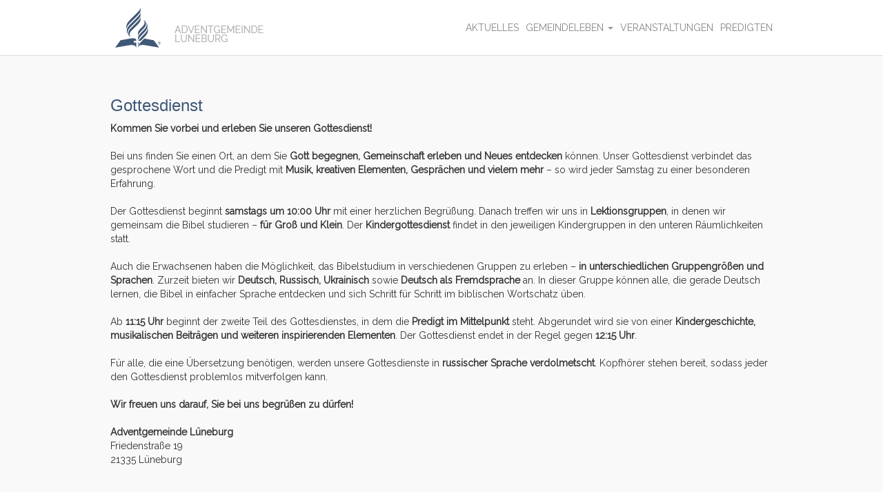

--- FILE ---
content_type: text/html; charset=UTF-8
request_url: https://adventgemeinde-lueneburg.de/gemeindeleben/gottesdienst/
body_size: 30738
content:
<!doctype html>
<html lang="de">

<head>
	<meta charset="UTF-8">
	<title>  Gottesdienst : Adventgemeinde Lüneburg</title>
	
	<link href="//www.google-analytics.com" rel="dns-prefetch">
	
	<meta http-equiv="X-UA-Compatible" content="IE=edge,chrome=1">
	<meta name="viewport" content="width=device-width,initial-scale=1.0">
	<meta name="description" content="">
	
	<link href="https://adventgemeinde-lueneburg.de/wp-content/themes/adventgemeinde/img/icons/favicon.ico" rel="shortcut icon">
	<link href="https://adventgemeinde-lueneburg.de/wp-content/themes/adventgemeinde/img/icons/touch.png" rel="apple-touch-icon-precomposed">

	<link rel="dns-prefetch" href="//cdn.hu-manity.co" />
		<!-- Cookie Compliance -->
		<script type="text/javascript">var huOptions = {"appID":"adventgemeinde-lueneburgde-90f7bc9","currentLanguage":"de","blocking":false,"globalCookie":false,"isAdmin":false,"privacyConsent":true,"forms":[]};</script>
		<script type="text/javascript" src="https://cdn.hu-manity.co/hu-banner.min.js"></script><meta name='robots' content='max-image-preview:large' />
<link rel='dns-prefetch' href='//netdna.bootstrapcdn.com' />
<link rel='dns-prefetch' href='//stats.wp.com' />
<link rel='dns-prefetch' href='//v0.wordpress.com' />
<link rel='preconnect' href='//i0.wp.com' />
<link rel="alternate" title="oEmbed (JSON)" type="application/json+oembed" href="https://adventgemeinde-lueneburg.de/wp-json/oembed/1.0/embed?url=https%3A%2F%2Fadventgemeinde-lueneburg.de%2Fgemeindeleben%2Fgottesdienst%2F" />
<link rel="alternate" title="oEmbed (XML)" type="text/xml+oembed" href="https://adventgemeinde-lueneburg.de/wp-json/oembed/1.0/embed?url=https%3A%2F%2Fadventgemeinde-lueneburg.de%2Fgemeindeleben%2Fgottesdienst%2F&#038;format=xml" />
<style id='wp-img-auto-sizes-contain-inline-css' type='text/css'>
img:is([sizes=auto i],[sizes^="auto," i]){contain-intrinsic-size:3000px 1500px}
/*# sourceURL=wp-img-auto-sizes-contain-inline-css */
</style>
<style id='wp-emoji-styles-inline-css' type='text/css'>

	img.wp-smiley, img.emoji {
		display: inline !important;
		border: none !important;
		box-shadow: none !important;
		height: 1em !important;
		width: 1em !important;
		margin: 0 0.07em !important;
		vertical-align: -0.1em !important;
		background: none !important;
		padding: 0 !important;
	}
/*# sourceURL=wp-emoji-styles-inline-css */
</style>
<style id='wp-block-library-inline-css' type='text/css'>
:root{--wp-block-synced-color:#7a00df;--wp-block-synced-color--rgb:122,0,223;--wp-bound-block-color:var(--wp-block-synced-color);--wp-editor-canvas-background:#ddd;--wp-admin-theme-color:#007cba;--wp-admin-theme-color--rgb:0,124,186;--wp-admin-theme-color-darker-10:#006ba1;--wp-admin-theme-color-darker-10--rgb:0,107,160.5;--wp-admin-theme-color-darker-20:#005a87;--wp-admin-theme-color-darker-20--rgb:0,90,135;--wp-admin-border-width-focus:2px}@media (min-resolution:192dpi){:root{--wp-admin-border-width-focus:1.5px}}.wp-element-button{cursor:pointer}:root .has-very-light-gray-background-color{background-color:#eee}:root .has-very-dark-gray-background-color{background-color:#313131}:root .has-very-light-gray-color{color:#eee}:root .has-very-dark-gray-color{color:#313131}:root .has-vivid-green-cyan-to-vivid-cyan-blue-gradient-background{background:linear-gradient(135deg,#00d084,#0693e3)}:root .has-purple-crush-gradient-background{background:linear-gradient(135deg,#34e2e4,#4721fb 50%,#ab1dfe)}:root .has-hazy-dawn-gradient-background{background:linear-gradient(135deg,#faaca8,#dad0ec)}:root .has-subdued-olive-gradient-background{background:linear-gradient(135deg,#fafae1,#67a671)}:root .has-atomic-cream-gradient-background{background:linear-gradient(135deg,#fdd79a,#004a59)}:root .has-nightshade-gradient-background{background:linear-gradient(135deg,#330968,#31cdcf)}:root .has-midnight-gradient-background{background:linear-gradient(135deg,#020381,#2874fc)}:root{--wp--preset--font-size--normal:16px;--wp--preset--font-size--huge:42px}.has-regular-font-size{font-size:1em}.has-larger-font-size{font-size:2.625em}.has-normal-font-size{font-size:var(--wp--preset--font-size--normal)}.has-huge-font-size{font-size:var(--wp--preset--font-size--huge)}.has-text-align-center{text-align:center}.has-text-align-left{text-align:left}.has-text-align-right{text-align:right}.has-fit-text{white-space:nowrap!important}#end-resizable-editor-section{display:none}.aligncenter{clear:both}.items-justified-left{justify-content:flex-start}.items-justified-center{justify-content:center}.items-justified-right{justify-content:flex-end}.items-justified-space-between{justify-content:space-between}.screen-reader-text{border:0;clip-path:inset(50%);height:1px;margin:-1px;overflow:hidden;padding:0;position:absolute;width:1px;word-wrap:normal!important}.screen-reader-text:focus{background-color:#ddd;clip-path:none;color:#444;display:block;font-size:1em;height:auto;left:5px;line-height:normal;padding:15px 23px 14px;text-decoration:none;top:5px;width:auto;z-index:100000}html :where(.has-border-color){border-style:solid}html :where([style*=border-top-color]){border-top-style:solid}html :where([style*=border-right-color]){border-right-style:solid}html :where([style*=border-bottom-color]){border-bottom-style:solid}html :where([style*=border-left-color]){border-left-style:solid}html :where([style*=border-width]){border-style:solid}html :where([style*=border-top-width]){border-top-style:solid}html :where([style*=border-right-width]){border-right-style:solid}html :where([style*=border-bottom-width]){border-bottom-style:solid}html :where([style*=border-left-width]){border-left-style:solid}html :where(img[class*=wp-image-]){height:auto;max-width:100%}:where(figure){margin:0 0 1em}html :where(.is-position-sticky){--wp-admin--admin-bar--position-offset:var(--wp-admin--admin-bar--height,0px)}@media screen and (max-width:600px){html :where(.is-position-sticky){--wp-admin--admin-bar--position-offset:0px}}

/*# sourceURL=wp-block-library-inline-css */
</style><style id='global-styles-inline-css' type='text/css'>
:root{--wp--preset--aspect-ratio--square: 1;--wp--preset--aspect-ratio--4-3: 4/3;--wp--preset--aspect-ratio--3-4: 3/4;--wp--preset--aspect-ratio--3-2: 3/2;--wp--preset--aspect-ratio--2-3: 2/3;--wp--preset--aspect-ratio--16-9: 16/9;--wp--preset--aspect-ratio--9-16: 9/16;--wp--preset--color--black: #000000;--wp--preset--color--cyan-bluish-gray: #abb8c3;--wp--preset--color--white: #ffffff;--wp--preset--color--pale-pink: #f78da7;--wp--preset--color--vivid-red: #cf2e2e;--wp--preset--color--luminous-vivid-orange: #ff6900;--wp--preset--color--luminous-vivid-amber: #fcb900;--wp--preset--color--light-green-cyan: #7bdcb5;--wp--preset--color--vivid-green-cyan: #00d084;--wp--preset--color--pale-cyan-blue: #8ed1fc;--wp--preset--color--vivid-cyan-blue: #0693e3;--wp--preset--color--vivid-purple: #9b51e0;--wp--preset--gradient--vivid-cyan-blue-to-vivid-purple: linear-gradient(135deg,rgb(6,147,227) 0%,rgb(155,81,224) 100%);--wp--preset--gradient--light-green-cyan-to-vivid-green-cyan: linear-gradient(135deg,rgb(122,220,180) 0%,rgb(0,208,130) 100%);--wp--preset--gradient--luminous-vivid-amber-to-luminous-vivid-orange: linear-gradient(135deg,rgb(252,185,0) 0%,rgb(255,105,0) 100%);--wp--preset--gradient--luminous-vivid-orange-to-vivid-red: linear-gradient(135deg,rgb(255,105,0) 0%,rgb(207,46,46) 100%);--wp--preset--gradient--very-light-gray-to-cyan-bluish-gray: linear-gradient(135deg,rgb(238,238,238) 0%,rgb(169,184,195) 100%);--wp--preset--gradient--cool-to-warm-spectrum: linear-gradient(135deg,rgb(74,234,220) 0%,rgb(151,120,209) 20%,rgb(207,42,186) 40%,rgb(238,44,130) 60%,rgb(251,105,98) 80%,rgb(254,248,76) 100%);--wp--preset--gradient--blush-light-purple: linear-gradient(135deg,rgb(255,206,236) 0%,rgb(152,150,240) 100%);--wp--preset--gradient--blush-bordeaux: linear-gradient(135deg,rgb(254,205,165) 0%,rgb(254,45,45) 50%,rgb(107,0,62) 100%);--wp--preset--gradient--luminous-dusk: linear-gradient(135deg,rgb(255,203,112) 0%,rgb(199,81,192) 50%,rgb(65,88,208) 100%);--wp--preset--gradient--pale-ocean: linear-gradient(135deg,rgb(255,245,203) 0%,rgb(182,227,212) 50%,rgb(51,167,181) 100%);--wp--preset--gradient--electric-grass: linear-gradient(135deg,rgb(202,248,128) 0%,rgb(113,206,126) 100%);--wp--preset--gradient--midnight: linear-gradient(135deg,rgb(2,3,129) 0%,rgb(40,116,252) 100%);--wp--preset--font-size--small: 13px;--wp--preset--font-size--medium: 20px;--wp--preset--font-size--large: 36px;--wp--preset--font-size--x-large: 42px;--wp--preset--spacing--20: 0.44rem;--wp--preset--spacing--30: 0.67rem;--wp--preset--spacing--40: 1rem;--wp--preset--spacing--50: 1.5rem;--wp--preset--spacing--60: 2.25rem;--wp--preset--spacing--70: 3.38rem;--wp--preset--spacing--80: 5.06rem;--wp--preset--shadow--natural: 6px 6px 9px rgba(0, 0, 0, 0.2);--wp--preset--shadow--deep: 12px 12px 50px rgba(0, 0, 0, 0.4);--wp--preset--shadow--sharp: 6px 6px 0px rgba(0, 0, 0, 0.2);--wp--preset--shadow--outlined: 6px 6px 0px -3px rgb(255, 255, 255), 6px 6px rgb(0, 0, 0);--wp--preset--shadow--crisp: 6px 6px 0px rgb(0, 0, 0);}:where(.is-layout-flex){gap: 0.5em;}:where(.is-layout-grid){gap: 0.5em;}body .is-layout-flex{display: flex;}.is-layout-flex{flex-wrap: wrap;align-items: center;}.is-layout-flex > :is(*, div){margin: 0;}body .is-layout-grid{display: grid;}.is-layout-grid > :is(*, div){margin: 0;}:where(.wp-block-columns.is-layout-flex){gap: 2em;}:where(.wp-block-columns.is-layout-grid){gap: 2em;}:where(.wp-block-post-template.is-layout-flex){gap: 1.25em;}:where(.wp-block-post-template.is-layout-grid){gap: 1.25em;}.has-black-color{color: var(--wp--preset--color--black) !important;}.has-cyan-bluish-gray-color{color: var(--wp--preset--color--cyan-bluish-gray) !important;}.has-white-color{color: var(--wp--preset--color--white) !important;}.has-pale-pink-color{color: var(--wp--preset--color--pale-pink) !important;}.has-vivid-red-color{color: var(--wp--preset--color--vivid-red) !important;}.has-luminous-vivid-orange-color{color: var(--wp--preset--color--luminous-vivid-orange) !important;}.has-luminous-vivid-amber-color{color: var(--wp--preset--color--luminous-vivid-amber) !important;}.has-light-green-cyan-color{color: var(--wp--preset--color--light-green-cyan) !important;}.has-vivid-green-cyan-color{color: var(--wp--preset--color--vivid-green-cyan) !important;}.has-pale-cyan-blue-color{color: var(--wp--preset--color--pale-cyan-blue) !important;}.has-vivid-cyan-blue-color{color: var(--wp--preset--color--vivid-cyan-blue) !important;}.has-vivid-purple-color{color: var(--wp--preset--color--vivid-purple) !important;}.has-black-background-color{background-color: var(--wp--preset--color--black) !important;}.has-cyan-bluish-gray-background-color{background-color: var(--wp--preset--color--cyan-bluish-gray) !important;}.has-white-background-color{background-color: var(--wp--preset--color--white) !important;}.has-pale-pink-background-color{background-color: var(--wp--preset--color--pale-pink) !important;}.has-vivid-red-background-color{background-color: var(--wp--preset--color--vivid-red) !important;}.has-luminous-vivid-orange-background-color{background-color: var(--wp--preset--color--luminous-vivid-orange) !important;}.has-luminous-vivid-amber-background-color{background-color: var(--wp--preset--color--luminous-vivid-amber) !important;}.has-light-green-cyan-background-color{background-color: var(--wp--preset--color--light-green-cyan) !important;}.has-vivid-green-cyan-background-color{background-color: var(--wp--preset--color--vivid-green-cyan) !important;}.has-pale-cyan-blue-background-color{background-color: var(--wp--preset--color--pale-cyan-blue) !important;}.has-vivid-cyan-blue-background-color{background-color: var(--wp--preset--color--vivid-cyan-blue) !important;}.has-vivid-purple-background-color{background-color: var(--wp--preset--color--vivid-purple) !important;}.has-black-border-color{border-color: var(--wp--preset--color--black) !important;}.has-cyan-bluish-gray-border-color{border-color: var(--wp--preset--color--cyan-bluish-gray) !important;}.has-white-border-color{border-color: var(--wp--preset--color--white) !important;}.has-pale-pink-border-color{border-color: var(--wp--preset--color--pale-pink) !important;}.has-vivid-red-border-color{border-color: var(--wp--preset--color--vivid-red) !important;}.has-luminous-vivid-orange-border-color{border-color: var(--wp--preset--color--luminous-vivid-orange) !important;}.has-luminous-vivid-amber-border-color{border-color: var(--wp--preset--color--luminous-vivid-amber) !important;}.has-light-green-cyan-border-color{border-color: var(--wp--preset--color--light-green-cyan) !important;}.has-vivid-green-cyan-border-color{border-color: var(--wp--preset--color--vivid-green-cyan) !important;}.has-pale-cyan-blue-border-color{border-color: var(--wp--preset--color--pale-cyan-blue) !important;}.has-vivid-cyan-blue-border-color{border-color: var(--wp--preset--color--vivid-cyan-blue) !important;}.has-vivid-purple-border-color{border-color: var(--wp--preset--color--vivid-purple) !important;}.has-vivid-cyan-blue-to-vivid-purple-gradient-background{background: var(--wp--preset--gradient--vivid-cyan-blue-to-vivid-purple) !important;}.has-light-green-cyan-to-vivid-green-cyan-gradient-background{background: var(--wp--preset--gradient--light-green-cyan-to-vivid-green-cyan) !important;}.has-luminous-vivid-amber-to-luminous-vivid-orange-gradient-background{background: var(--wp--preset--gradient--luminous-vivid-amber-to-luminous-vivid-orange) !important;}.has-luminous-vivid-orange-to-vivid-red-gradient-background{background: var(--wp--preset--gradient--luminous-vivid-orange-to-vivid-red) !important;}.has-very-light-gray-to-cyan-bluish-gray-gradient-background{background: var(--wp--preset--gradient--very-light-gray-to-cyan-bluish-gray) !important;}.has-cool-to-warm-spectrum-gradient-background{background: var(--wp--preset--gradient--cool-to-warm-spectrum) !important;}.has-blush-light-purple-gradient-background{background: var(--wp--preset--gradient--blush-light-purple) !important;}.has-blush-bordeaux-gradient-background{background: var(--wp--preset--gradient--blush-bordeaux) !important;}.has-luminous-dusk-gradient-background{background: var(--wp--preset--gradient--luminous-dusk) !important;}.has-pale-ocean-gradient-background{background: var(--wp--preset--gradient--pale-ocean) !important;}.has-electric-grass-gradient-background{background: var(--wp--preset--gradient--electric-grass) !important;}.has-midnight-gradient-background{background: var(--wp--preset--gradient--midnight) !important;}.has-small-font-size{font-size: var(--wp--preset--font-size--small) !important;}.has-medium-font-size{font-size: var(--wp--preset--font-size--medium) !important;}.has-large-font-size{font-size: var(--wp--preset--font-size--large) !important;}.has-x-large-font-size{font-size: var(--wp--preset--font-size--x-large) !important;}
/*# sourceURL=global-styles-inline-css */
</style>

<style id='classic-theme-styles-inline-css' type='text/css'>
/*! This file is auto-generated */
.wp-block-button__link{color:#fff;background-color:#32373c;border-radius:9999px;box-shadow:none;text-decoration:none;padding:calc(.667em + 2px) calc(1.333em + 2px);font-size:1.125em}.wp-block-file__button{background:#32373c;color:#fff;text-decoration:none}
/*# sourceURL=/wp-includes/css/classic-themes.min.css */
</style>
<link rel='stylesheet' id='bootstrapwp-css' href='//netdna.bootstrapcdn.com/bootstrap/3.0.0/css/bootstrap.min.css?ver=3.0.0' type='text/css' media='all' />
<link rel='stylesheet' id='fontawesome-css' href='//netdna.bootstrapcdn.com/font-awesome/4.0.0/css/font-awesome.min.css?ver=6.9' type='text/css' media='all' />
<link rel='stylesheet' id='roboto-css' href='https://adventgemeinde-lueneburg.de/wp-content/uploads/fonts/d55121f10bf2501ca6a459147cd9d9a7/font.css?v=1667220954' type='text/css' media='all' />
<link rel='stylesheet' id='style-css' href='https://adventgemeinde-lueneburg.de/wp-content/themes/adventgemeinde/style.css?ver=6.9' type='text/css' media='all' />
<script type="text/javascript" src="https://adventgemeinde-lueneburg.de/wp-includes/js/jquery/jquery.min.js?ver=3.7.1" id="jquery-core-js"></script>
<script type="text/javascript" src="https://adventgemeinde-lueneburg.de/wp-includes/js/jquery/jquery-migrate.min.js?ver=3.4.1" id="jquery-migrate-js"></script>
<script type="text/javascript" src="//netdna.bootstrapcdn.com/bootstrap/3.0.0/js/bootstrap.min.js?ver=1" id="bootstrapjs-js"></script>
<link rel="https://api.w.org/" href="https://adventgemeinde-lueneburg.de/wp-json/" /><link rel="alternate" title="JSON" type="application/json" href="https://adventgemeinde-lueneburg.de/wp-json/wp/v2/pages/19" /><link rel="EditURI" type="application/rsd+xml" title="RSD" href="https://adventgemeinde-lueneburg.de/xmlrpc.php?rsd" />
<meta name="generator" content="WordPress 6.9" />
<link rel="canonical" href="https://adventgemeinde-lueneburg.de/gemeindeleben/gottesdienst/" />
<link rel='shortlink' href='https://wp.me/P4y0Eu-j' />
	<style>img#wpstats{display:none}</style>
		
<!-- Jetpack Open Graph Tags -->
<meta property="og:type" content="article" />
<meta property="og:title" content="Gottesdienst" />
<meta property="og:url" content="https://adventgemeinde-lueneburg.de/gemeindeleben/gottesdienst/" />
<meta property="og:description" content="Kommen Sie vorbei und erleben Sie unseren Gottesdienst! &nbsp; Bei uns finden Sie einen Ort, an dem Sie Gott begegnen, Gemeinschaft erleben und Neues entdecken können. Unser Gottesdienst verbindet …" />
<meta property="article:published_time" content="2014-02-20T12:55:12+00:00" />
<meta property="article:modified_time" content="2025-10-26T20:19:19+00:00" />
<meta property="og:site_name" content="Adventgemeinde Lüneburg" />
<meta property="og:image" content="https://i0.wp.com/adventgemeinde-lueneburg.de/wp-content/uploads/2017/06/cropped-Logo-ohne-Text-HQ-1.png?fit=512%2C512&#038;ssl=1" />
<meta property="og:image:width" content="512" />
<meta property="og:image:height" content="512" />
<meta property="og:image:alt" content="" />
<meta property="og:locale" content="de_DE" />
<meta name="twitter:text:title" content="Gottesdienst" />
<meta name="twitter:image" content="https://i0.wp.com/adventgemeinde-lueneburg.de/wp-content/uploads/2017/06/cropped-Logo-ohne-Text-HQ-1.png?fit=240%2C240&amp;ssl=1" />
<meta name="twitter:card" content="summary" />

<!-- End Jetpack Open Graph Tags -->
<link rel="icon" href="https://i0.wp.com/adventgemeinde-lueneburg.de/wp-content/uploads/2017/06/cropped-Logo-ohne-Text-HQ-1.png?fit=32%2C32&#038;ssl=1" sizes="32x32" />
<link rel="icon" href="https://i0.wp.com/adventgemeinde-lueneburg.de/wp-content/uploads/2017/06/cropped-Logo-ohne-Text-HQ-1.png?fit=192%2C192&#038;ssl=1" sizes="192x192" />
<link rel="apple-touch-icon" href="https://i0.wp.com/adventgemeinde-lueneburg.de/wp-content/uploads/2017/06/cropped-Logo-ohne-Text-HQ-1.png?fit=180%2C180&#038;ssl=1" />
<meta name="msapplication-TileImage" content="https://i0.wp.com/adventgemeinde-lueneburg.de/wp-content/uploads/2017/06/cropped-Logo-ohne-Text-HQ-1.png?fit=270%2C270&#038;ssl=1" />

</head>
<div class="bodywrapper">
<body class="wp-singular page-template-default page page-id-19 page-child parent-pageid-16 wp-theme-adventgemeinde cookies-not-set metaslider-plugin">

<header class="header">
	<nav class="navbar navbar-fixed-top" role="navigation">
		<div class="container-fluid">
			<div class="navbar-header">
				<a class="logo-nav" href="https://adventgemeinde-lueneburg.de"><img src="https://adventgemeinde-lueneburg.de/wp-content/themes/adventgemeinde/img/logo.png" alt="Logo" class="logo-img"></a>
				<button type="button" class="navbar-toggle" data-toggle="collapse" data-target="#main-navbar-collapse">
				<span class="sr-only">Toggle navigation</span>
				<span class="icon-bar"></span>
				<span class="icon-bar"></span>
				<span class="icon-bar"></span>
				</button>
			</div>
			
			<!-- Menu -->
			<div class="collapse navbar-collapse navbar-right" id="main-navbar-collapse">
			<ul id="menu-main-menu" class="navbar-nav"><li id="menu-item-458" class="menu-item menu-item-type-post_type menu-item-object-page menu-item-458"><a title="Aktuelles" href="https://adventgemeinde-lueneburg.de/aktuellesblog/">Aktuelles</a></li>
<li id="menu-item-17" class="menu-item menu-item-type-post_type menu-item-object-page current-page-ancestor current-menu-ancestor current-menu-parent current-page-parent current_page_parent current_page_ancestor menu-item-has-children menu-item-17 dropdown"><a title="Gemeindeleben" href="#" data-toggle="dropdown" class="dropdown-toggle" aria-haspopup="true">Gemeindeleben <span class="caret"></span></a>
<ul role="menu" class=" dropdown-menu">
	<li id="menu-item-7915" class="menu-item menu-item-type-custom menu-item-object-custom menu-item-7915"><a title="Über unseren Glauben" href="https://www.adventisten.de/ueber-uns/">Über unseren Glauben</a></li>
	<li id="menu-item-20" class="menu-item menu-item-type-post_type menu-item-object-page current-menu-item page_item page-item-19 current_page_item menu-item-20 active"><a title="Gottesdienst" href="https://adventgemeinde-lueneburg.de/gemeindeleben/gottesdienst/">Gottesdienst</a></li>
	<li id="menu-item-23" class="menu-item menu-item-type-post_type menu-item-object-page menu-item-23"><a title="Bibelstudium" href="https://adventgemeinde-lueneburg.de/gemeindeleben/bibelstudium/">Bibelstudium</a></li>
	<li id="menu-item-26" class="menu-item menu-item-type-post_type menu-item-object-page menu-item-26"><a title="Jugend" href="https://adventgemeinde-lueneburg.de/gemeindeleben/jugend/">Jugend</a></li>
	<li id="menu-item-29" class="menu-item menu-item-type-post_type menu-item-object-page menu-item-29"><a title="Pfadfinder" href="https://adventgemeinde-lueneburg.de/gemeindeleben/pfadfinder/">Pfadfinder</a></li>
	<li id="menu-item-7056" class="menu-item menu-item-type-custom menu-item-object-custom menu-item-7056"><a title="Intern" href="https://www.adventgemeinde-lueneburg.de/wp-admin/">Intern</a></li>
</ul>
</li>
<li id="menu-item-6811" class="menu-item menu-item-type-post_type menu-item-object-page menu-item-6811"><a title="Veranstaltungen" href="https://adventgemeinde-lueneburg.de/veranstaltungskalender/">Veranstaltungen</a></li>
<li id="menu-item-512" class="menu-item menu-item-type-custom menu-item-object-custom menu-item-512"><a title="Predigten" href="/predigten">Predigten</a></li>
</ul>			</div>
		</div>
	</nav>
</header>



<!-- MAIN -->
<section class="container-fluid" role="main">
<h3 class="entry-title"><a href="https://adventgemeinde-lueneburg.de/gemeindeleben/gottesdienst/" rel="bookmark">Gottesdienst</a></h3>
  <p data-start="119" data-end="180"><strong data-start="119" data-end="178">Kommen Sie vorbei und erleben Sie unseren Gottesdienst!</strong></p>
<p data-start="119" data-end="180">&nbsp;</p>
<p data-start="119" data-end="180">Bei uns finden Sie einen Ort, an dem Sie <strong data-start="288" data-end="347">Gott begegnen, Gemeinschaft erleben und Neues entdecken</strong> können. Unser Gottesdienst verbindet das gesprochene Wort und die Predigt mit <strong data-start="426" data-end="484">Musik, kreativen Elementen, Gesprächen und vielem mehr</strong> – so wird jeder Samstag zu einer besonderen Erfahrung.</p>
<p data-start="119" data-end="180">&nbsp;</p>
<p data-start="119" data-end="180">Der Gottesdienst beginnt <strong data-start="568" data-end="593">samstags um 10:00 Uhr</strong> mit einer herzlichen Begrüßung. Danach treffen wir uns in <strong data-start="652" data-end="671">Lektionsgruppen</strong>, in denen wir gemeinsam die Bibel studieren – <strong data-start="718" data-end="740">für Groß und Klein</strong>. Der <strong data-start="746" data-end="768">Kindergottesdienst</strong> findet in den jeweiligen Kindergruppen in den unteren Räumlichkeiten statt.</p>
<p data-start="119" data-end="180">&nbsp;</p>
<p data-start="119" data-end="180">Auch die Erwachsenen haben die Möglichkeit, das Bibelstudium in verschiedenen Gruppen zu erleben – <strong data-start="947" data-end="998">in unterschiedlichen Gruppengrößen und Sprachen</strong>. Zurzeit bieten wir <strong data-start="1019" data-end="1052">Deutsch, Russisch, Ukrainisch</strong> sowie <strong data-start="1059" data-end="1087">Deutsch als Fremdsprache</strong> an. In dieser Gruppe können alle, die gerade Deutsch lernen, die Bibel in einfacher Sprache entdecken und sich Schritt für Schritt im biblischen Wortschatz üben.</p>
<p data-start="119" data-end="180">&nbsp;</p>
<p data-start="119" data-end="180">Ab <strong data-start="1256" data-end="1269">11:15 Uhr</strong> beginnt der zweite Teil des Gottesdienstes, in dem die <strong data-start="1325" data-end="1351">Predigt im Mittelpunkt</strong> steht. Abgerundet wird sie von einer <strong data-start="1389" data-end="1472">Kindergeschichte, musikalischen Beiträgen und weiteren inspirierenden Elementen</strong>. Der Gottesdienst endet in der Regel gegen <strong data-start="1516" data-end="1529">12:15 Uhr</strong>.</p>
<p data-start="119" data-end="180">&nbsp;</p>
<p data-start="119" data-end="180">Für alle, die eine Übersetzung benötigen, werden unsere Gottesdienste in <strong data-start="1607" data-end="1643">russischer Sprache verdolmetscht</strong>. Kopfhörer stehen bereit, sodass jeder den Gottesdienst problemlos mitverfolgen kann.</p>
<p data-start="119" data-end="180">&nbsp;</p>
<p data-start="119" data-end="180"><strong data-start="1733" data-end="1791">Wir freuen uns darauf, Sie bei uns begrüßen zu dürfen!</strong></p>
<p>&nbsp;</p>
<address><strong>Adventgemeinde Lüneburg</strong><br />
Friedenstraße 19<br />
21335 Lüneburg</address>
  </section>

<footer class="footer">
	<section class="container-fluid" role="footer">
    
    <div class="row">
    <div class="col-md-12">
        <!-- SIDEBAR -->
        <nav class="widget" role="navigation">        
                    </nav>
        </div>
    </div>
	<script type="speculationrules">
{"prefetch":[{"source":"document","where":{"and":[{"href_matches":"/*"},{"not":{"href_matches":["/wp-*.php","/wp-admin/*","/wp-content/uploads/*","/wp-content/*","/wp-content/plugins/*","/wp-content/themes/adventgemeinde/*","/*\\?(.+)"]}},{"not":{"selector_matches":"a[rel~=\"nofollow\"]"}},{"not":{"selector_matches":".no-prefetch, .no-prefetch a"}}]},"eagerness":"conservative"}]}
</script>
<script type="text/javascript" id="jetpack-stats-js-before">
/* <![CDATA[ */
_stq = window._stq || [];
_stq.push([ "view", JSON.parse("{\"v\":\"ext\",\"blog\":\"67211006\",\"post\":\"19\",\"tz\":\"2\",\"srv\":\"adventgemeinde-lueneburg.de\",\"j\":\"1:15.1.1\"}") ]);
_stq.push([ "clickTrackerInit", "67211006", "19" ]);
//# sourceURL=jetpack-stats-js-before
/* ]]> */
</script>
<script type="text/javascript" src="https://stats.wp.com/e-202549.js" id="jetpack-stats-js" defer="defer" data-wp-strategy="defer"></script>
<script id="wp-emoji-settings" type="application/json">
{"baseUrl":"https://s.w.org/images/core/emoji/17.0.2/72x72/","ext":".png","svgUrl":"https://s.w.org/images/core/emoji/17.0.2/svg/","svgExt":".svg","source":{"concatemoji":"https://adventgemeinde-lueneburg.de/wp-includes/js/wp-emoji-release.min.js?ver=6.9"}}
</script>
<script type="module">
/* <![CDATA[ */
/*! This file is auto-generated */
const a=JSON.parse(document.getElementById("wp-emoji-settings").textContent),o=(window._wpemojiSettings=a,"wpEmojiSettingsSupports"),s=["flag","emoji"];function i(e){try{var t={supportTests:e,timestamp:(new Date).valueOf()};sessionStorage.setItem(o,JSON.stringify(t))}catch(e){}}function c(e,t,n){e.clearRect(0,0,e.canvas.width,e.canvas.height),e.fillText(t,0,0);t=new Uint32Array(e.getImageData(0,0,e.canvas.width,e.canvas.height).data);e.clearRect(0,0,e.canvas.width,e.canvas.height),e.fillText(n,0,0);const a=new Uint32Array(e.getImageData(0,0,e.canvas.width,e.canvas.height).data);return t.every((e,t)=>e===a[t])}function p(e,t){e.clearRect(0,0,e.canvas.width,e.canvas.height),e.fillText(t,0,0);var n=e.getImageData(16,16,1,1);for(let e=0;e<n.data.length;e++)if(0!==n.data[e])return!1;return!0}function u(e,t,n,a){switch(t){case"flag":return n(e,"\ud83c\udff3\ufe0f\u200d\u26a7\ufe0f","\ud83c\udff3\ufe0f\u200b\u26a7\ufe0f")?!1:!n(e,"\ud83c\udde8\ud83c\uddf6","\ud83c\udde8\u200b\ud83c\uddf6")&&!n(e,"\ud83c\udff4\udb40\udc67\udb40\udc62\udb40\udc65\udb40\udc6e\udb40\udc67\udb40\udc7f","\ud83c\udff4\u200b\udb40\udc67\u200b\udb40\udc62\u200b\udb40\udc65\u200b\udb40\udc6e\u200b\udb40\udc67\u200b\udb40\udc7f");case"emoji":return!a(e,"\ud83e\u1fac8")}return!1}function f(e,t,n,a){let r;const o=(r="undefined"!=typeof WorkerGlobalScope&&self instanceof WorkerGlobalScope?new OffscreenCanvas(300,150):document.createElement("canvas")).getContext("2d",{willReadFrequently:!0}),s=(o.textBaseline="top",o.font="600 32px Arial",{});return e.forEach(e=>{s[e]=t(o,e,n,a)}),s}function r(e){var t=document.createElement("script");t.src=e,t.defer=!0,document.head.appendChild(t)}a.supports={everything:!0,everythingExceptFlag:!0},new Promise(t=>{let n=function(){try{var e=JSON.parse(sessionStorage.getItem(o));if("object"==typeof e&&"number"==typeof e.timestamp&&(new Date).valueOf()<e.timestamp+604800&&"object"==typeof e.supportTests)return e.supportTests}catch(e){}return null}();if(!n){if("undefined"!=typeof Worker&&"undefined"!=typeof OffscreenCanvas&&"undefined"!=typeof URL&&URL.createObjectURL&&"undefined"!=typeof Blob)try{var e="postMessage("+f.toString()+"("+[JSON.stringify(s),u.toString(),c.toString(),p.toString()].join(",")+"));",a=new Blob([e],{type:"text/javascript"});const r=new Worker(URL.createObjectURL(a),{name:"wpTestEmojiSupports"});return void(r.onmessage=e=>{i(n=e.data),r.terminate(),t(n)})}catch(e){}i(n=f(s,u,c,p))}t(n)}).then(e=>{for(const n in e)a.supports[n]=e[n],a.supports.everything=a.supports.everything&&a.supports[n],"flag"!==n&&(a.supports.everythingExceptFlag=a.supports.everythingExceptFlag&&a.supports[n]);var t;a.supports.everythingExceptFlag=a.supports.everythingExceptFlag&&!a.supports.flag,a.supports.everything||((t=a.source||{}).concatemoji?r(t.concatemoji):t.wpemoji&&t.twemoji&&(r(t.twemoji),r(t.wpemoji)))});
//# sourceURL=https://adventgemeinde-lueneburg.de/wp-includes/js/wp-emoji-loader.min.js
/* ]]> */
</script>
 
	</section>
</footer>

</div>

<script>
jQuery(document).ready(function($) {
	$('.thumbnail').hover(
		function(){
			$(this).find('.thumbnail-hover').fadeIn(250);
		},
		function(){
			$(this).find('.thumbnail-hover').fadeOut(250);
		}
	);    
});
</script>
<script>
	var _gaq=[['_setAccount','UA-XXXXXXXX-XX'],['_trackPageview']];
	(function(d,t){var g=d.createElement(t),s=d.getElementsByTagName(t)[0];
	g.src=('https:'==location.protocol?'//ssl':'//www')+'.google-analytics.com/ga.js';
	s.parentNode.insertBefore(g,s)})(document,'script');
</script>		
</body>
</html>

--- FILE ---
content_type: text/css
request_url: https://adventgemeinde-lueneburg.de/wp-content/uploads/fonts/d55121f10bf2501ca6a459147cd9d9a7/font.css?v=1667220954
body_size: 1959
content:
/*
 * Font file created by Local Google Fonts 0.19
 * Created: Mon, 31 Oct 2022 12:55:54 +0000
 * Handle: roboto
 * Original URL: http://fonts.googleapis.com/css?family=Raleway
*/

/* cyrillic-ext */
@font-face {
  font-family: 'Raleway';
  font-style: normal;
  font-weight: 400;
  src: url(https://adventgemeinde-lueneburg.de/wp-content/uploads/fonts/d55121f10bf2501ca6a459147cd9d9a7/raleway-cyrillic-ext-v28-normal-400.woff2?c=1667220954) format('woff2');
  unicode-range: U+0460-052F, U+1C80-1C88, U+20B4, U+2DE0-2DFF, U+A640-A69F, U+FE2E-FE2F;
}
/* cyrillic */
@font-face {
  font-family: 'Raleway';
  font-style: normal;
  font-weight: 400;
  src: url(https://adventgemeinde-lueneburg.de/wp-content/uploads/fonts/d55121f10bf2501ca6a459147cd9d9a7/raleway-cyrillic-v28-normal-400.woff2?c=1667220954) format('woff2');
  unicode-range: U+0301, U+0400-045F, U+0490-0491, U+04B0-04B1, U+2116;
}
/* vietnamese */
@font-face {
  font-family: 'Raleway';
  font-style: normal;
  font-weight: 400;
  src: url(https://adventgemeinde-lueneburg.de/wp-content/uploads/fonts/d55121f10bf2501ca6a459147cd9d9a7/raleway-vietnamese-v28-normal-400.woff2?c=1667220954) format('woff2');
  unicode-range: U+0102-0103, U+0110-0111, U+0128-0129, U+0168-0169, U+01A0-01A1, U+01AF-01B0, U+1EA0-1EF9, U+20AB;
}
/* latin-ext */
@font-face {
  font-family: 'Raleway';
  font-style: normal;
  font-weight: 400;
  src: url(https://adventgemeinde-lueneburg.de/wp-content/uploads/fonts/d55121f10bf2501ca6a459147cd9d9a7/raleway-latin-ext-v28-normal-400.woff2?c=1667220954) format('woff2');
  unicode-range: U+0100-024F, U+0259, U+1E00-1EFF, U+2020, U+20A0-20AB, U+20AD-20CF, U+2113, U+2C60-2C7F, U+A720-A7FF;
}
/* latin */
@font-face {
  font-family: 'Raleway';
  font-style: normal;
  font-weight: 400;
  src: url(https://adventgemeinde-lueneburg.de/wp-content/uploads/fonts/d55121f10bf2501ca6a459147cd9d9a7/raleway-latin-v28-normal-400.woff2?c=1667220954) format('woff2');
  unicode-range: U+0000-00FF, U+0131, U+0152-0153, U+02BB-02BC, U+02C6, U+02DA, U+02DC, U+2000-206F, U+2074, U+20AC, U+2122, U+2191, U+2193, U+2212, U+2215, U+FEFF, U+FFFD;
}


--- FILE ---
content_type: text/css
request_url: https://adventgemeinde-lueneburg.de/wp-content/themes/adventgemeinde/style.css?ver=6.9
body_size: 7076
content:
/*
	Theme Name: Adentgemeinde Lueneburg
	Version: 1.0.1
	Author: Fabian Petrik
	Tags: 
*/

/*------------------------------------*\
    MAIN
\*------------------------------------*/
body {
	background:#f9f9f9;
	font-family:'Raleway', sans-serif;
	font-size:14px;
	padding-top:120px;
	min-height:100%;
	height:100%;
}

html {
	min-height:100%;
	height:100%;
}

h1 {
	font-family:'Raleway', sans-serif;
	color:#5D636A;
	font-size:4em;
}

h2 {
	font-family:'Raleway', sans-serif;
	font-size:4em;
}

h3 {
}

h4 {
}

small {
	color:#aaa;
}

time {
	color:#aaa;
	font-size:1.2em;
}

a,
a:hover,
a:active {
	color:#405877;
	text-decoration:none;
}

p {
padding:0;
margin:0;
}

img#wpstats, img#wpstats2 {
visibility:hidden;
}

/*------------------------------------*\
    STRUCTURE
\*------------------------------------*/
.bodywrapper {
	position: relative;
 	min-height: 100%;
	padding-bottom:100px;
}

.container-fluid {
	max-width:960px;
	margin:auto;
}

.top {
	background:url('img/bg.jpg');
	margin-top:-120px;
}

.row {
	margin:0;
	padding:0 10px;
}

.top-container {
	padding-top:120px;
}

.entry-meta {
	padding:0;
}

.jumbotron {
	padding:30px;
	background:#eee;
	font-size:1.4em;
	font-weight:normal;
}

.jumbotron h1 {
	color:#5D636A!important;
	margin:0;
}

.widget {
}

.widget_row {
	margin-bottom: 40px;
}

.widget li {
	list-style-type:none;
	margin-bottom:0px;
}

.widgethead {
	border-top:1px solid #ddd;
	border-bottom:1px solid #ddd;
	margin-bottom:10px;
}

.widgethead h4 {
}

.footer {
	position:absolute;
	bottom:0;
	width:100%;
	height:50px;
	background:#5D636A;
}
	
/*------------------------------------*\
    PAGES
\*------------------------------------*/

/*------------------------------------*\
    NAVBAR
\*------------------------------------*/
.navbar {
	background:rgba(255,255,255,1);
	border-bottom:1px solid #ddd;

}

.navbar-nav {

}

.navbar-header {

}

.navbar-nav li {
	list-style-type:none;
}

.navbar-nav li a{
	padding:0;
	line-height:80px;
	padding-left:10px;
	padding-right:0;
	color: #888;
	
	font-family:'Raleway', sans-serif;
	text-transform:uppercase;
}

.navbar-nav li a:hover{
	color: #aaa;
	text-decoration:none;
}

.navbar-nav li a:focus{
	color: #aaa;
	text-decoration:none;
}

.navbar-toggle {
	background:#5D636A;
}

.navbar-collapse {
	padding:0;
}

.icon-bar {
	background:#fff;
}

.caret { 
border-bottom: 0px dotted currentColor;
border-left: 4px solid transparent;
border-right: 4px solid transparent;
border-top: 4px solid #999;
}

.dropdown-menu li a {
	line-height:30px;
}
.dropdown-menu li a:hover {
	background:#fff;
	color:#444;
}

.menu-footer-container li a{
	line-height:40px;
	color: #fff;
	
	font-family:'Raleway', sans-serif;
	text-transform:uppercase;
}

/*------------------------------------*\
    IMAGES & CAPTION
\*------------------------------------*/
.thumbnail {
	position:relative;
    overflow:hidden;
}

.thumbnail-hover {
	display: none;
    position: absolute;
    top: 0;
    left: 0;
    background:rgba(93,99,106,0.8);
    width: 100%;
    height: 100%;
    color:#fff !important;
}

.thumbnail-hover-icon {
	background:rgba(93,99,106,1);
	background-image:url('img/magnify.png');
	background-position: 50% 50%;
	background-size: 60px 60px;
	display: block;
	height: 52px;
	width: 52px;	
	left: 50%;
	top: 50%;
	margin-left: -26px;
	margin-top: -26px;
	opacity: 0.8;
	position: absolute;
}
/*------------------------------------*\
    METASLIDER
\*------------------------------------*/
.metaslider{
	position:absolute;
	top:-20px;
}

.metaslider .caption-wrap {
	background:none!important;
	opacity:1!important;
	display:table-cell!important;
	text-align:center!important;
	top:0px;
}

.metaslider .caption {
}

.metaslider h1 {
	font-family:'Raleway', sans-serif;
	color:#fff;
	padding:0;
	font-size:2em;
	display:inline;
	background:rgba(93,99,106,0.8);
}

.metaslider p {
	font-family:'Raleway', sans-serif;
	color:#fff;
	padding:0;
	font-size:1.7em;
	display:inline;
	background:rgba(93,99,106,0.8);
}
/*------------------------------------*\
	WIDGETS
\*------------------------------------*/

/*------------------------------------*\
	TYPOGRAPHY
\*------------------------------------*/

/*------------------------------------*\
	MEDIA PLAYER
\*------------------------------------*/
.mejs-container .mejs-controls  {
	background:none!important;
	background:#444!important;
 }
 
 .mejs-controls .mejs-time-rail .mejs-time-current {
	background:#fff!important;
}

.mejs-controls .mejs-time-rail .mejs-time-total { 
	background:#555!important;
}

.mejs-controls .mejs-time-rail .mejs-time-loaded { 
	background:#555!important;
}

.mejs-controls .mejs-horizontal-volume-slider .mejs-horizontal-volume-total {
	background:#555!important;
}


/*------------------------------------*\
    RESPONSIVE
\*------------------------------------*/

@media only screen and (min-width:320px) {

}
@media only screen and (min-width:480px) {

}
@media only screen and (min-width:768px) {

}
@media only screen and (min-width:1024px) {

}
@media only screen and (min-width:1140px) {

}
@media only screen and (min-width:1280px) {

}
@media only screen and (-webkit-min-device-pixel-ratio:1.5),
	   only screen and (min-resolution:144dpi) {

}

/*------------------------------------*\
    MISC
\*------------------------------------*/

::selection {
	background:#04A4CC;
	color:#FFF;
	text-shadow:none;
}
::-webkit-selection {
	background:#04A4CC;
	color:#FFF;
	text-shadow:none;
}
::-moz-selection {
	background:#04A4CC;
	color:#FFF;
	text-shadow:none;
}
   
/*------------------------------------*\
    WORDPRESS CORE
\*------------------------------------*/
   
.alignnone {
	margin:5px 20px 20px 0;
}
.aligncenter,
div.aligncenter {
	display:block;
	margin:5px auto 5px auto;
}
.alignright {
	float:right;
	margin:5px 0 20px 20px;
}
.alignleft {
	float:left;
	margin:5px 20px 20px 0;
}
.aligncenter {
	display:block;
	margin:5px auto 5px auto;
}
.wp-caption {
	background:#8cc63f;
	border:1px solid #F0F0F0;
	max-width:96%;
	padding:5px 3px 10px;
	text-align:center;
}
.wp-caption.alignnone {
	margin:5px 20px 20px 0;
}
.wp-caption.alignleft {
	margin:5px 20px 20px 0;
}
.wp-caption.alignright {
	margin:5px 0 20px 20px;
}
.wp-caption img {
	border:0 none;
	height:auto;
	margin:0;
	max-width:98.5%;
	padding:0;
	width:auto;
}
.wp-caption .wp-caption-text,
.gallery-caption {
	font-size:11px;
	line-height:17px;
	margin:0;
	padding:0 4px 5px;
}
.sticky {
	
}
.bypostauthor {
	
}

/*------------------------------------*\
    PRINT
\*------------------------------------*/

@media print {
	* {
		background:transparent !important;
		color:#000 !important;
		box-shadow:none !important;
		text-shadow:none !important;
	}
	a,
	a:visited {
		text-decoration:underline;
	}
	a[href]:after {
		content:" (" attr(href) ")";
	}
	abbr[title]:after {
		content:" (" attr(title) ")";
	}
	.ir a:after,
	a[href^="javascript:"]:after,
	a[href^="#"]:after {
		content:"";
	}
	pre,blockquote {
		border:1px solid #999;
		page-break-inside:avoid;
	}
	thead {
		display:table-header-group;
	}
	tr,img {
		page-break-inside:avoid;
	}
	img {
		max-width:100% !important;
	}
	@page {
		margin:0.5cm;
	}
	p,
	h2,
	h3 {
		orphans:3;
		widows:3;
	}
	h2,
	h3 {
		page-break-after:avoid;
	}
}